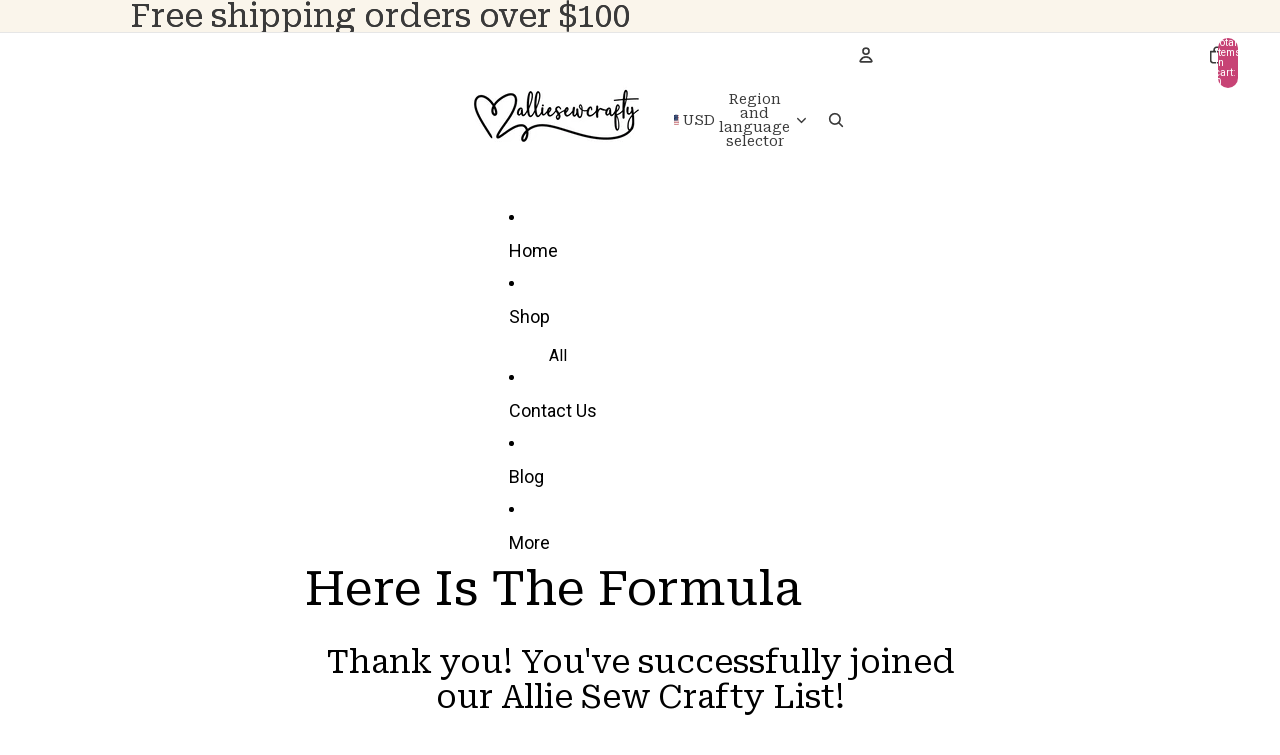

--- FILE ---
content_type: application/x-javascript; charset=utf-8
request_url: https://bundler.nice-team.net/app/shop/status/riomar-travel-organizers.myshopify.com.js?1768912209
body_size: -330
content:
var bundler_settings_updated='1763390811';